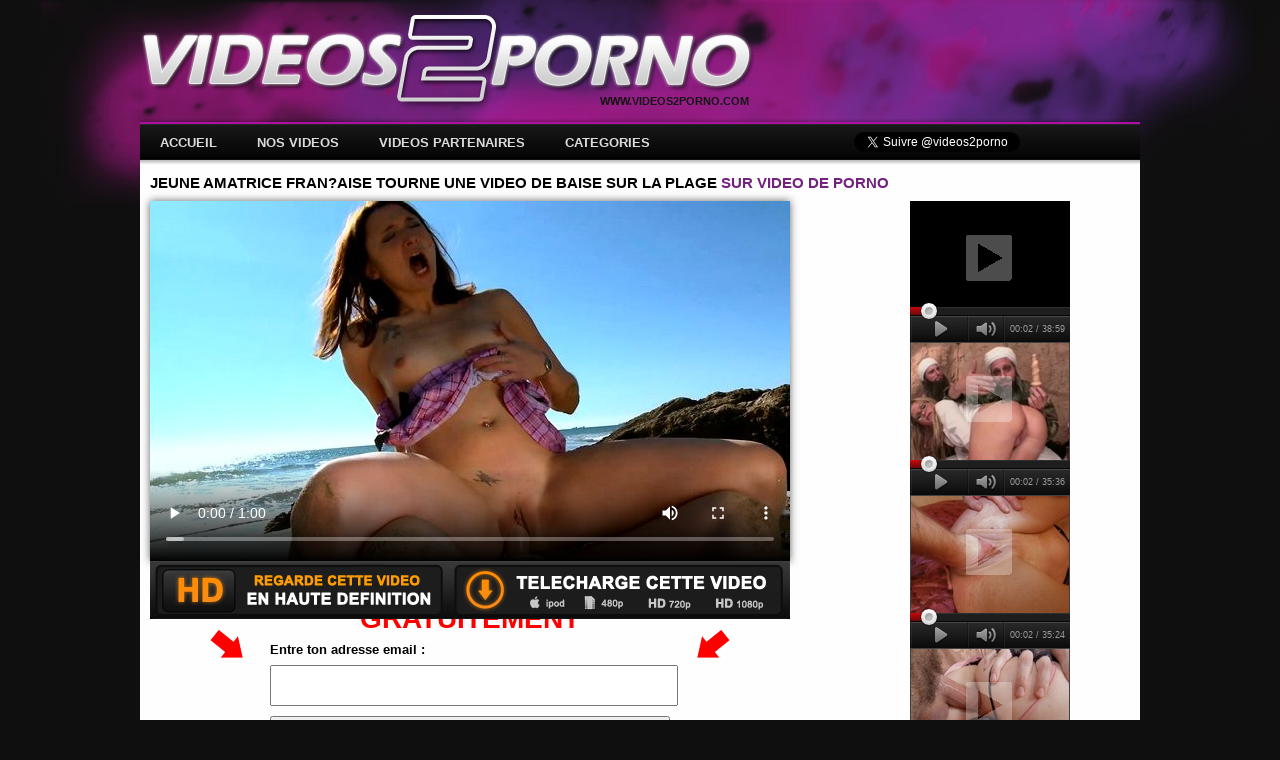

--- FILE ---
content_type: text/html; charset=ISO-8859-1
request_url: http://www.videos2porno.com/video/193/jeune-amatrice-francaise-tourne-une-video-de-baise-sur-la-plage/
body_size: 3877
content:
<!DOCTYPE html PUBLIC "-//W3C//DTD XHTML 1.0 Transitional//EN"
"http://www.w3.org/TR/xhtml1/DTD/xhtml1-transitional.dtd">
<html xmlns="http://www.w3.org/1999/xhtml" dir="ltr" lang="fr-FR">
<head>
    <title>Jeune amatrice française tourne une video de baise sur la plage</title>
    <meta http-equiv="Content-Type" content="text/html; charset=iso-8859-1" />
    <meta name="description" content="VIDEO PORNO GRATUITE ! Pour sa première fois devant l'objectif, on se tourne une bonne video de baise sur la plage" />
<link rel="alternate" type="application/rss+xml" title="Vidéos de porno sur Videos2Porno" href="http://www.videos2porno.com/rss.xml" />
<link rel="alternate" media="only screen and (max-width: 640px)" href="http://m.videos2porno.com/video/193/jeune-amatrice-francaise-tourne-une-video-de-baise-sur-la-plage/" />
    <meta name="RATING" content="RTA-5042-1996-1400-1577-RTA" />
  <link rel="stylesheet" type="text/css" href="/css/style.css?4" />
  <script type='text/javascript' src='/js/trade.js?5'></script>
  <meta name="medium" content="video" />
  <meta name="video_type" content="video/mp4" />
  <meta name="video_width" content="640" />
  <meta name="video_height" content="360" />
  <link rel="image_src" href="/th/640x360/193-jeune-amatrice-francaise-tourne-une-video-de-baise-sur-la-plage.jpg" />
  <link rel="video_src" href="/stream/193/7-1265-469.mp4?vid1" />
    <link rel="canonical" href="http://www.videos2porno.com/video/193/jeune-amatrice-francaise-tourne-une-video-de-baise-sur-la-plage/" />
<!-- Global site tag (gtag.js) - Google Analytics -->
<script async src="https://www.googletagmanager.com/gtag/js?id=UA-25997804-1"></script>
<script>
  window.dataLayer = window.dataLayer || [];
  function gtag(){dataLayer.push(arguments);}
  gtag('js', new Date());

  gtag('config', 'UA-25997804-1');
</script>
    <link rel="icon" type="image/png" href="/img/favicon.png" /> 
    <script type="text/javascript" src="/js/main.js"></script>
</head>

<body>
    <div id="fb-root"></div>
    <script type="text/javascript">
        (function(d, s, id) {
            var js, fjs = d.getElementsByTagName(s)[0];
            if (d.getElementById(id)) return;
            js = d.createElement(s); js.id = id;
            js.src = "//connect.facebook.net/fr_FR/all.js#xfbml=1&appId=210979845650530";
            fjs.parentNode.insertBefore(js, fjs);
            }(document, 'script', 'facebook-jssdk'));
    </script>
    <div id="banner">
        <a id="logo" title="Vidéos de porno sur Videos2Porno" href="/"><span>WWW.VIDEOS2PORNO.COM</span><img src="/img/videos2porno.jpg" alt="Vidéos de porno (Video2Porno)" width="624" height="124" /></a>
    </div>
    <div id="menu">
        <div style="float: right; margin-top: 8px; width: 100px; overflow: hidden;" class="fb-like" data-href="http://www.videos2porno.com" data-send="false" data-layout="button_count" data-width="130" data-show-faces="false"  data-colorscheme="dark"></div>
        <div style="float: right; margin: 8px 20px 0 0;"><a href="https://twitter.com/videos2porno" class="twitter-follow-button" data-show-count="false" data-lang="fr">Suivre @videos2porno</a></div>
        <script>!function(d,s,id){var js,fjs=d.getElementsByTagName(s)[0];if(!d.getElementById(id)){js=d.createElement(s);js.id=id;js.src="//platform.twitter.com/widgets.js";fjs.parentNode.insertBefore(js,fjs);}}(document,"script","twitter-wjs");</script>
        
        <ul>
            <li ><a href="/">ACCUEIL</a></li>
            <li ><a href="/videos/">NOS VIDEOS</a></li>
            <li ><a href="/plugs/">VIDEOS PARTENAIRES</a></li>
            <li ><a href="/categories/">CATEGORIES</a></li>
        </ul>
    </div>
    <div id="page">
<h1>JEUNE AMATRICE FRAN?AISE TOURNE UNE VIDEO DE BAISE SUR LA PLAGE <em>SUR VIDEO DE PORNO</em></h1>

<div style="position: relative;">
    <div style="position: absolute; right: 60px;">
                <script type="text/javascript" src="http://pban.myxpass.com/ban/?affid=33&amp;afftracker=2&amp;offer=35&amp;size=160x600&amp;cat=20&amp;th="></script>
            </div>
            <div id="fullplayer">
            <video controls poster="/th/640x360/193-jeune-amatrice-francaise-tourne-une-video-de-baise-sur-la-plage.jpg"><source src="/stream/193/7-1265-469.mp4?vid1">Votre navigateur ne prend pas en charge les videos HTML5.</video>            <a rel="nofollow" title="Clique ici pour regarder la vidéo complète !" onclick="track();" target="_blank" href="http://www.myxpass.com/fr/video/7/1265//?eid=469&affid=33&afftracker=3&offer=35" ><img src="/img/underplayer.png" width="640" height="58" alt="" /></a>
        </div>
    </div>

<div style="width: 640px; margin: 10px 0 0 0;">
    <script type="text/javascript" src="http://catcher.myxpass.com/miniform/?t=30-underplayer&amp;js&amp;pid=7&amp;vid=1265&amp;eid=469&amp;affid=33&amp;afftracker=4&amp;offer=35"></script></div>

<div class="title">Détail de la vidéo porno</div>
<div class="description">
    <div>Mélyne est une amatrice française qui a toujours voulu faire des films de cul. La mignonne est venue nous rendre visite sous le soleil d'Espagne pour prendre une bonne cartouche devant la caméra. Pour sa première fois devant l'objectif, on se tourne une bonne video de baise sur la plage. Elle parait timide et toute sage, mais détrompez vous, en réalité nous avons devant nos queues en érection, une cochonne en puissance. Elle peut encore faire des progrès, mais une chose est certaine: cette brunette toute jolie adore se faire défoncer les trous.</div>
    <table width="100%">
        <tr>
            <td>
                <div class="infos">Publiée le 18/06/2012 à 07h41 dans la catégorie <a href="/category/baise-hard/">Baise hard</a></div>
            </td>
            <td width="100" style="padding-top: 8px;">
                <a href="https://twitter.com/share" class="twitter-share-button" data-url="/video/193/jeune-amatrice-francaise-tourne-une-video-de-baise-sur-la-plage/" data-text="Jeune amatrice française tourne une video de baise sur la plage " data-via="videos2porno" data-lang="fr">Tweeter</a>
                <script>!function(d,s,id){var js,fjs=d.getElementsByTagName(s)[0];if(!d.getElementById(id)){js=d.createElement(s);js.id=id;js.src="//platform.twitter.com/widgets.js";fjs.parentNode.insertBefore(js,fjs);}}(document,"script","twitter-wjs");</script>
            </td>
            <td width="90">
               <div style="margin-top: 5px;width: 150px; overflow: hidden;" class="fb-like" data-href="http://www.videos2porno.com" data-send="false" data-layout="button_count" data-width="90" data-show-faces="false" data-font="arial"></div>
            </td>
        </tr>
    </table>
</div>


<h2 class="title">NOS VID&Eacute;OS EN RELATION AVEC <em>JEUNE AMATRICE FRANÇAISE TOURNE UNE VIDEO DE BAISE SUR LA PLAGE</em></h2>
<div class="videos">
            <a href="/video/299/une-rousse-poilue-se-fait-travailler-la-chatte-en-profondeur/" title="Une rousse poilue se fait travailler la chatte en profondeur">
            <span><img src="/th/224x126/299-une-rousse-poilue-se-fait-travailler-la-chatte-en-profondeur.jpg" width="224" height="126" alt="Une rousse poilue se fait travailler la chatte en profondeur" /></span>
            Une rousse poilue se fait travailler la chatte en profondeur        </a>
            <a href="/video/231/un-petit-extrait-porno-femme-agee-pour-bien-vous-faire-bander/" title="Un petit extrait porno femme agee pour bien vous faire bander">
            <span><img src="/th/224x126/231-un-petit-extrait-porno-femme-agee-pour-bien-vous-faire-bander.jpg" width="224" height="126" alt="Un petit extrait porno femme agee pour bien vous faire bander" /></span>
            Un petit extrait porno femme agee pour bien vous faire bander        </a>
            <a href="/video/389/decouvrez-cette-video-de-salope-francaise-une-amatrice-se-lache/" title="Découvrez cette video de salope francaise, Une amatrice se lâche">
            <span><img src="/th/224x126/389-decouvrez-cette-video-de-salope-francaise-une-amatrice-se-lache.jpg" width="224" height="126" alt="Découvrez cette video de salope francaise, Une amatrice se lâche" /></span>
            Découvrez cette video de salope francaise, Une amatrice se lâche        </a>
            <a href="/video/183/vieux-qui-baise-une-jeune-nana-devant-sa-femme-totalement-jalouse/" title="Vieux qui baise une jeune nana devant sa femme totalement jalouse">
            <span><img src="/th/224x126/183-vieux-qui-baise-une-jeune-nana-devant-sa-femme-totalement-jalouse.jpg" width="224" height="126" alt="Vieux qui baise une jeune nana devant sa femme totalement jalouse" /></span>
            Vieux qui baise une jeune nana devant sa femme totalement jalouse        </a>
            <a href="/video/168/blonde-dominee-frappee-et-humiliee-comme-une-chienne-en-chaleur/" title="Blonde dominée, frappée et humiliée comme une chienne en chaleur">
            <span><img src="/th/224x126/168-blonde-dominee-frappee-et-humiliee-comme-une-chienne-en-chaleur.jpg" width="224" height="126" alt="Blonde dominée, frappée et humiliée comme une chienne en chaleur" /></span>
            Blonde dominée, frappée et humiliée comme une chienne en chaleur        </a>
            <a href="/video/503/brune-chaude-et-dechainee-sacharne-sur-la-bite-de-larry/" title="Brune chaude et déchainée s'acharne sur la bite de Larry">
            <span><img src="/th/224x126/503-brune-chaude-et-dechainee-sacharne-sur-la-bite-de-larry.jpg" width="224" height="126" alt="Brune chaude et déchainée s'acharne sur la bite de Larry" /></span>
            Brune chaude et déchainée s'acharne sur la bite de Larry        </a>
            <a href="/video/502/jolie-beurette-en-compagnie-de-son-chirurgien-esthetique/" title="Jolie beurette en compagnie de son chirurgien esthétique">
            <span><img src="/th/224x126/502-jolie-beurette-en-compagnie-de-son-chirurgien-esthetique.jpg" width="224" height="126" alt="Jolie beurette en compagnie de son chirurgien esthétique" /></span>
            Jolie beurette en compagnie de son chirurgien esthétique        </a>
            <a href="/video/460/couple-de-pervers-baise-a-la-plage/" title="Couple de pervers baise à la plage">
            <span><img src="/th/224x126/460-couple-de-pervers-baise-a-la-plage.jpg" width="224" height="126" alt="Couple de pervers baise à la plage" /></span>
            Couple de pervers baise à la plage        </a>
            <a href="http://www.mature-french.com/film-porno/226/une-mature-tourne-une-video-de-femme-fontaine-bien-dechainee/" title="Une mature tourne une vidéo de femme fontaine bien déchainée">
            <span><img src="http://www.mature-french.com/th/224x126/226-une-mature-tourne-une-video-de-femme-fontaine-bien-dechainee.jpg" width="224" height="126" alt="Une mature tourne une vidéo de femme fontaine bien déchainée" /></span>
            Une mature tourne une vidéo de femme fontaine bien déchainée        </a>
            <a href="http://www.mature-french.com/film-porno/76/video-de-baise-francaise-larry-samuse-avec-linspectrice/" title="Video de baise francaise, Larry s'amuse avec l'inspectrice">
            <span><img src="http://www.mature-french.com/th/224x126/76-video-de-baise-francaise-larry-samuse-avec-linspectrice.jpg" width="224" height="126" alt="Video de baise francaise, Larry s'amuse avec l'inspectrice" /></span>
            Video de baise francaise, Larry s'amuse avec l'inspectrice        </a>
            <a href="http://www.pleine2sperme.com/video/188/une-bonne-video-baise-francaise-pour-se-faire-du-bien/" title="Une bonne video baise francaise pour se faire du bien!">
            <span><img src="http://www.pleine2sperme.com/th/224x126/188-une-bonne-video-baise-francaise-pour-se-faire-du-bien.jpg" width="224" height="126" alt="Une bonne video baise francaise pour se faire du bien!" /></span>
            Une bonne video baise francaise pour se faire du bien!        </a>
            <a href="http://www.mature-french.com/film-porno/221/les-gros-lolos-de-cette-amatrice-francaise/" title="Les gros lolos de cette amatrice Française">
            <span><img src="http://www.mature-french.com/th/224x126/221-les-gros-lolos-de-cette-amatrice-francaise.jpg" width="224" height="126" alt="Les gros lolos de cette amatrice Française" /></span>
            Les gros lolos de cette amatrice Française        </a>
    </div>        
        <div id="bottom">
            <div><a target="_blank" href="http://www.myxpass.com/" title="Porno HD">Porno HD</a> 
<a href="/video/29/suseuse-de-bites-de-18-ans-adore-les-pomper-en-gorges-profondes/">Suseuse</a> 
<a href="/jolie-fille-nue-a-la-plage-se-fait-aborder-par-larry-le-pervers/">Jolie fille nue</a>  <a rel="nofollow" href="/webmasters/">Webmasters</a></div>
            <strong>Copyright 2026 <a href="/">VIDEOS 2 PORNO</a> - Tous droits réservés.</strong> 
        </div>
    </div>
    
        

    <!-- Site : videos2porno.com - Zone : Slide-In - 300x600 -->
    <!--<script type="text/javascript" src="http://access.videos2porno.com/?sz=4137"></script>-->
</body>

</html>

--- FILE ---
content_type: text/css
request_url: http://www.videos2porno.com/css/style.css?4
body_size: 1609
content:
html {
    height: 100%;
    background: #0F0F0F  top center repeat-y;
}

body {
    padding: 0;
    margin: 0;
    font-family: Arial;
    font-size: 10pt;
    background:  url(/img/upper_bg.jpg) top center no-repeat;
}

a {text-decoration: none; color: #73227E;}
a:hover {text-decoration: underline;}
img { border: none; }

#banner {
    width: 1000px;
    margin: 0 auto;
    background: #0F0F0F url(/img/banner_bg.jpg) top right no-repeat;
    position: relative;
}
#banner a:hover { text-decoration: none; }

#banner span {
    position: absolute;
    left: 460px;
    top: 95px;
    font-size: 8pt;
    font-weight: bold;
    color: #161616;
    display: block;
    z-index: 10;
}

#menu {
    width: 1000px;
    margin: 0 auto;
    height: 41px;
    background: url(/img/menu_bg.png) repeat-x;
    position: relative;
}
#menu ul {
    padding: 0;
    list-style-type: none;
    margin: 0;
    position: absolute;
    top: -7px;
    left: 0;
    
}

#menu li {
    float: left;
}

#menu a {
    display: block;
    color: #DBDBDB;
    font-weight: bold;
    font-family: Arial;
    font-size: 10pt;
    height: 45px;
    line-height: 45px;
    padding: 3px 20px 0 20px;
}

#menu li.current { background: url(/img/tabr.png) top right no-repeat; padding-right: 6px; }
#menu li.current a { background: url(/img/tabl.png) top left no-repeat; color: black; padding-right: 14px; }

#page {
    width: 980px;
    padding: 0 10px;
    margin: 0 auto;
    background: #FEFEFE;
}

.title, h1, h2{
    font-family: Arial;
    font-size: 11pt;
    font-weight: bold;
    padding: 10px 0;
    margin: 0;
}
em {
    font-style: normal;
    color: #73227E;
    font-weight: bold;
}

h3 {
    font-size: 10pt;
    background: #F7F7F7;
    padding: 5px;
    border: 1px solid #E8E8E8;
    margin: 10px 0;
}
h3 a {
    color: black;
}

#player {
    margin-bottom: 20px;
    box-shadow: 0px 0px 8px rgba(50, 50, 50, 0.75);
    width: 544px;
    height: 306px;
}
#player video {
    width: 544px;
    height: 306px;
}
#fullplayer {
    width: 640px;
    height: 360px;
    box-shadow: 0px 0px 8px rgba(50, 50, 50, 0.75);
}
#fullplayer video {
     width: 640px;
    height: 360px;
}

.videos {
    overflow: auto;
    width: 100%;
}

.videos a {
    float: left;
    display: block;
    margin: 0 5px 0 5px;
    font-weight: bold;
    font-size: 8pt;
    color: #343434;
    width: 234px;
    height: 166px;
    overflow: hidden;
}
.videos a:hover, .sidevideos a:hover {
    text-decoration: none;
    color: #73227E;
}
.sidevideos a:hover { color: #DF0097; }

.videos span {
    display: block;
    border: 1px solid #DADADA;
    padding: 3px;
    margin-bottom: 2px;
}


.videos img,#categories img {
    border: 1px solid #DBDBDB;
}


#sidevideos2c {
    float: right; 
    width: 430px; 
    height: 330px; 
    margin: 0 0 0 0;
}
#sidevideos1c {
    float: right; 
    width: 215px; 
    height: 660px; 
    margin: 0 0 0 0;
}
.sidevideos .title { padding-left: 10px; }

.sidevideos a {
    float: left;
    width: 200px;
    height: 160px;
    background: #0F0F0F;
    margin: 0 0 10px 10px;
    box-shadow: 0px 0px 8px rgba(50, 50, 50, 0.75);
    color: #D8D8D8;
    font-weight: bold;
    font-size: 8pt;
    border: 2px solid #313131;
}
.sidevideos span {
    padding: 5px 2px;
    display: block;
}

.live {
    overflow: hidden;
    background: #0F0F0F url(/img/online.png) 111px 141px no-repeat !important;
}
.live img {
    margin-top: -15px;
}

p {
    line-height: 20px;
    margin: 0;
    padding: 5px 0;
}

#bottom {
    color: #1E1E1E;
    line-height: 40px;
    height: 40px;
    font-size: 8pt;
    text-align: left;
    border-top: 1px solid #E5E5E5;
    width: 980px;
    margin: 20px auto 0 auto;
}

#bottom div {
    float: right;
}

#bottom a {
    margin: 0 3px;
}

#flash-player { position: relative; color: white; font-weight: bold; text-align: center; font-size: 9pt; }
#flash-player div { position: absolute; width: 100%; height: 50px; bottom: 30px; left: 0; z-index: 2; line-height: 20px; padding-top: 5px; }
#flash-player a { color: orange; }
#flash-player .overlay { background: black; opacity: 0.8; z-index: 1; }

#webmaster {
    margin-top: 20px;
}
#webmaster input {
    font-size: 14pt;
    padding: 8px;
}

.pagination {
    text-align: center;
    padding: 20px 0;
}

.pagination ul {
    list-style-type: none;
    overflow: hidden;
    display: inline-block;
    margin: 0 auto;
    padding: 0;
    font-family: Verdana;
    font-weight: bold;
    font-size: 9pt;
    color: #6C6C6C;
}
.pagination li.legend { padding: 5px; }
.pagination li {
    display: block;
    float: left;
    margin-right: 5px;
}
.pagination a {
    display: block;
    border: 1px solid #CCCCCC;
    color: #73227E;
    line-height: 24px;
    padding: 0 4px;
}
.pagination a:hover {
    background: #E9E9E9;
    text-decoration: none;
    color: black;
}
.pagination a.current {
    color: #343434;
    font-family: "Trebuchet MS";
    font-size: 19pt;
    border: none;
    line-height: 26px;
}
.pagination a.current:hover {
    background: none;
    color: #73227E;
}

.description {
    width: 640px;
    margin-bottom: 20px;
}
.infos {
    margin-top: 10px;
    color: #1E1E1E;
    font-size: 8pt;
    font-weight: bold;
}

a.videoplay {
    width: 640px;
    height: 360px;
    position: relative;
    display: block;
    box-shadow: 0px 0px 8px rgba(50, 50, 50, 0.75);
}
a.videoplay span {
    position: absolute;
    background: url(/img/play.png) no-repeat;
    top: 50%;
    left: 50%;
    margin-left: -54px;
    margin-top: -55px;
    z-index: 1;
    height: 110px;
    width: 108px;
}


/* VIDEO PAGE */
#videocont {
    position: relative;
    width: 640px;
    height: 360px;
    cursor: pointer;
}
#videoplay {
    position: absolute;
    top:0;
    left: 0;
    display: block;
    width: 640px;
    height: 360px;
    cursor: pointer;
}
#videoplay img {
    width: 640px;
    height: 360px;
    display: box;
    cursor: pointer;
}
#videoplay span {
    position: absolute;
    background: url(/img/play.png) center center no-repeat;
    top: 0;
    left: 0;
    z-index: 1;
    width: 640px;
    height: 360px;
    cursor: pointer;
    display: block;
}

--- FILE ---
content_type: text/javascript;charset=ISO-8859-1
request_url: http://catcher.myxpass.com/miniform/?t=30-underplayer&js&pid=7&vid=1265&eid=469&affid=33&afftracker=4&offer=35
body_size: 938
content:
var $ = document;
var cssId = 'catcher-30-underplayer';

// Include CSS if not already done
if (!$.getElementById(cssId))
{
    var link  = $.createElement('link');
    link.id   = cssId;
    link.rel  = 'stylesheet';
    link.type = 'text/css';
    link.href = 'https://catcher.myxpass.com/miniform/templates/30-underplayer/style.css';
    link.media = 'all';
    $.getElementsByTagName('head')[0].appendChild(link);
    
    function catcher_check(form) {   
        if(_gaq) _gaq.push(['_trackEvent', 'MXP', 'MailCatcher']);
    
        if(!form.elements['email'].value.match(/^[a-zA-Z0-9_\.-]+@[a-zA-Z0-9-]+(\.[a-zA-Z0-9-]+)*(\.[a-zA-Z]{2,4})$/)) {
            alert("Adresse email invalide");
            return false;
        }

        return true;
    }
    
    var catcher_blink_visible = true;
    function catcher_blink()
    {
        var lefta = document.getElementById("lefta");
        var righta = document.getElementById("righta");
        if(lefta && righta) {
            lefta.style.display = (catcher_blink_visible ? 'none' : 'block');
            righta.style.display = (catcher_blink_visible ? 'none' : 'block');
            catcher_blink_visible = !catcher_blink_visible;
        }
        setTimeout(catcher_blink, 400);
    }
    
    setTimeout(catcher_blink, 400);
}

var html = '    <div class="catcher-30-underplayer">' +
    '       <div>REGARDE LA VID&Eacute;O COMPL&Egrave;TE GRATUITEMENT</div>' +
'        <form action="https://www.myxpass.com/subscribe-now/?affid=33&afftracker=4&pid=7&vid=1265&eid=469" method="post" target="_blank" onsubmit="return catcher_check(this);">' +
'              <img id="lefta" src="https://catcher.myxpass.com/miniform/templates/30-underplayer/lefta.png" width="33" height="28" alt="" />' +
'              <img id="righta" src="https://catcher.myxpass.com/miniform/templates/30-underplayer/righta.png" width="33" height="28" alt="" />' +
'            <input type="hidden" name="offer" value="10" />' +
'            <p>Entre ton adresse email :</p><input type="text" name="email" />' +
'            <input type="submit" value="J\'ACC&Egrave;DE A LA VID&Eacute;O !" />' +
'        </form>' +
'    </div>';
document.write(html);

--- FILE ---
content_type: text/javascript;charset=ISO-8859-1
request_url: http://pban.myxpass.com/ban/?affid=33&afftracker=2&offer=35&size=160x600&cat=20&th=
body_size: 652
content:
document.write('<style type="text/css">    .mxp_ban_multiplayer {        display: block;        cursor: pointer;        width: 160px;        height: 600px;    }    .mxp_ban_multiplayer img { border: none; }        .mxp_fake_player {        position: relative;        width: 160px;        height: 153px;        background: black;    }    .mxp_fake_player img {        border: 1px solid #414141;        width: 158px;        height: 117px;        display: block;    }    .mxp_fake_play {        position: absolute;        background: url(http://pban.myxpass.com/ban/160x600/fake_multi_player/play.gif);        height: 46px;        width: 46px;        left: 56px;        top: 34px;        opacity: 0.3;    }    .mxp_fake_bar {        position: absolute;        bottom: 0;        background: url(http://pban.myxpass.com/ban/160x600/fake_multi_player/player.png);        width: 155px;        height: 25px;        font-family: Arial;        font-size: 7pt;        line-height: 25px;        color: #999999;        text-align: right;        padding: 15px 5px 0 0;    }    a.mxp_ban_multiplayer {text-decoration: none !important;}    a.mxp_ban_multiplayer:hover {text-decoration: none !important;}</style><a class="mxp_ban_multiplayer" href="http://pdv.myxpass.com/pdv/tube1/?affid=33&afftracker=2&cat=20&th=" target="_blank">    <div class="mxp_fake_player" style="height: 141px;">        <div class="mxp_fake_play"></div>        <div class="mxp_fake_bar">00:02 / 38:59</div>    </div>        <div class="mxp_fake_player">        <div class="mxp_fake_play"></div>        <div class="mxp_fake_bar">00:02 / 35:36</div>        <img src="http://pban.myxpass.com/ban/160x600/fake_multi_player/thumbs/generique/13.jpg" alt="" />    </div>        <div class="mxp_fake_player">        <div class="mxp_fake_play"></div>        <div class="mxp_fake_bar">00:02 / 35:24</div>        <img src="http://pban.myxpass.com/ban/160x600/fake_multi_player/thumbs/generique/14.jpg" alt="" />    </div>        <div class="mxp_fake_player">        <div class="mxp_fake_play"></div>        <div class="mxp_fake_bar">00:02 / 25:15</div>        <img src="http://pban.myxpass.com/ban/160x600/fake_multi_player/thumbs/generique/12.jpg" alt="" />    </div>    </a>');


--- FILE ---
content_type: application/javascript
request_url: http://www.videos2porno.com/js/trade.js?5
body_size: 126
content:
function pout(u,v)
{
    
    var img = new Image();
    img.src = "/out.php?u=" + u + "&v=" + v + "&silent=y";
    return true;
}